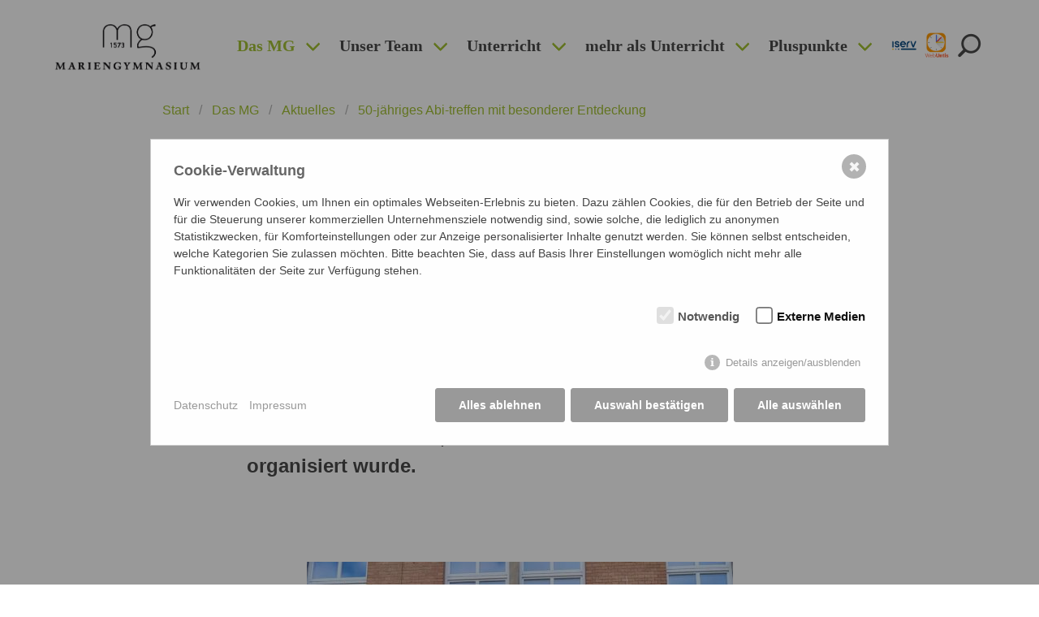

--- FILE ---
content_type: text/html; charset=utf-8
request_url: https://mariengymnasium-jever.de/de/das-mg/aktuelles/50-jaehriges-abi-treffen-mit-besonderer-entdeckung/
body_size: 5356
content:
<!DOCTYPE html><html
lang="de"><head><meta
charset="utf-8"><meta
http-equiv="X-UA-Compatible" content="IE=edge"><meta
name="viewport" content="width=device-width, initial-scale=1"><title>50-jähriges Abi-treffen mit besonderer Entdeckung / Mariengymnasium Jever</title><meta
name="description" content=""><meta
name="robots" content="index, follow"><link
rel="alternate" hreflang="de" href="https://mariengymnasium-jever.de/de/das-mg/aktuelles/50-jaehriges-abi-treffen-mit-besonderer-entdeckung/"><link
rel="canonical" href="https://mariengymnasium-jever.de/de/das-mg/aktuelles/50-jaehriges-abi-treffen-mit-besonderer-entdeckung/"><meta
name="author" content="Oliver de Neidels" /><link
rel="icon" href="/theme/public/assets/images/favicon.ico" type="image/x-icon"/><link
rel="stylesheet" type="text/css" href="/theme/public/assets/css/bulma.min.css" media="all" /><link
rel="stylesheet" type="text/css" href="/theme/public/assets/css/style.less?7" media="all" /><link
rel="stylesheet" type="text/css" href="/theme/public/assets/css/font.less" media="all" /><link
rel="stylesheet" type="text/css" href="/theme/public/assets/css/jquery.fancybox.css" media="all" /><link
rel="stylesheet" href="/theme/public/assets/owlcarousel/assets/owl.carousel.min.css"><link
rel="stylesheet" href="/theme/public/assets/owlcarousel/assets/owl.theme.default.min.css"> <script type="text/javascript" src="/theme/public/assets/js/jquery-3.5.1.min.js"></script> <script type="text/javascript" src="/theme/public/assets/js/jquery.fancybox.pack.js"></script> <script type="text/javascript" src="/theme/public/assets/js/main.js?6"></script> <script type="text/javascript" src="/theme/public/assets/owlcarousel/owl.carousel.min.js"></script> <meta
name="twitter:card" content="summary_large_image"><meta
name="twitter:site" content=""><meta
name="twitter:title" content="50-jähriges Abi-treffen mit besonderer Entdeckung"><meta
name="twitter:description" content=""><meta
name="twitter:image" content="https://mariengymnasium-jever.de/media/frontend-highlight/mg-ehemaligentreffen_1974_04.jpg"><meta
property="og:url" content="https://mariengymnasium-jever.de/de/das-mg/aktuelles/50-jaehriges-abi-treffen-mit-besonderer-entdeckung/" /><meta
property="og:type" content="article" /><meta
property="og:title" content="50-jähriges Abi-treffen mit besonderer Entdeckung" /><meta
property="og:description" content="" /><meta
property="og:image" content="https://mariengymnasium-jever.de/media/frontend-highlight/mg-ehemaligentreffen_1974_04.jpg" /><meta
property="og:locale" content="de_DE" /><style>@keyframes fadeIn{0%{opacity:0}100%{opacity:1}}div.consent_manager-background{position:fixed;left:0;top:0;right:0;bottom:0;background:rgba(0,0,0,.4);display:flex;flex-direction:column;justify-content:center;align-items:center;padding:1em;z-index:999999;height:100%;width:100%;overflow:hidden;box-sizing:border-box;animation:fadeIn 0.2s;outline:0}div.consent_manager-wrapper{font-family:Verdana,Geneva,sans-serif;font-size:14px;line-height:1.5em;background:#fefefe;border:1px solid #cbcbcb;color:#444;position:relative;width:100%;max-width:65em;max-height:95vh;overflow-y:auto;box-sizing:border-box;animation:fadeIn 0.4s}div.consent_manager-wrapper-inner{padding:2em;position:relative}div.consent_manager-hidden{display:none}div.consent_manager-script{display:none}.consent_manager-close-box{position:absolute;cursor:pointer;right:1.5em;top:1em;display:block;border-radius:50%!important;border:solid 2px #666;width:30px;height:30px;line-height:28px;background-color:#666;color:#eee;font-family:Arial;font-size:18px;padding:0;margin:0;opacity:.5;transition:0.3s ease all}.consent_manager-close-box:hover{border-color:#4d4d4d;background-color:#4d4d4d;color:#fff;opacity:1}div.consent_manager-wrapper .consent_manager-headline{margin:0 0 1em 0;font-weight:700;font-size:18px;color:#666}div.consent_manager-wrapper p.consent_manager-text{margin:0 0 1.5em 0}div.consent_manager-cookiegroups{margin:0 0 1.5em 0}div.consent_manager-cookiegroup-checkbox{margin-bottom:1.5em}div.consent_manager-cookiegroups label{position:relative;font-weight:700;font-size:15px;color:#111;cursor:pointer}div.consent_manager-cookiegroups label>span{cursor:pointer}div.consent_manager-cookiegroups label>input[type="checkbox"]{filter:grayscale(1);filter:hue-rotate(275deg);transform:scale(1.6);margin:0 .7em 0 .2em;cursor:pointer}.consent_manager-wrapper input[type="checkbox"]:disabled,.consent_manager-cookiegroups label>input[type="checkbox"]:disabled+*{opacity:.7;cursor:default}div.consent_manager-show-details{padding:0 0 1.5em 0}div.consent_manager-show-details .icon-info-circled{display:inline-block;line-height:1.2em;height:1.4em;cursor:pointer;color:#999;border:none;background-color:transparent}div.consent_manager-show-details .icon-info-circled:hover{color:#666}div.consent_manager-show-details .icon-info-circled:before{color:#fefefe;background-color:#999;opacity:.7;content:"i";font-family:"Serif";font-weight:700;display:inline-block;border-radius:50%;text-align:center;margin-right:7px;line-height:1.4em;height:1.4em;width:1.4em}button.consent_manager-save-selection,button.consent_manager-accept-all,button.consent_manager-accept-none{transition:0.3s ease all;background:#999;border:1px solid #999;color:#fff;padding:.5em 2em;border-radius:3px;font-size:14px;font-weight:700;text-align:center;display:block;min-height:3em;width:100%;margin-bottom:1em;cursor:pointer}button.consent_manager-save-selection:hover,button.consent_manager-accept-all:hover,button.consent_manager-accept-none:hover{background:#4d4d4d;border-color:#4d4d4d;color:#fff;text-decoration:none}div.consent_manager-sitelinks{margin:1.5em 0 0 0}div.consent_manager-sitelinks a{display:inline-block;margin:.4em 1em .4em 0;color:#999;text-decoration:none;cursor:pointer}div.consent_manager-sitelinks a:hover{color:#666;text-decoration:none}div.consent_manager-wrapper div.consent_manager-detail{margin-bottom:3em}div.consent_manager-wrapper div.consent_manager-detail a{color:#999}div.consent_manager-wrapper div.consent_manager-detail a:hover{color:#666;text-decoration:none}div.consent_manager-wrapper div.consent_manager-detail div.consent_manager-cookiegroup-title{color:#666;background-color:#d4d4d4;padding:5px 11px;margin:1.5em 0 0 0}div.consent_manager-wrapper div.consent_manager-cookiegroup-description{border-left:1px solid #d4d4d4;padding:5px 10px;background:#f9f9f9}div.consent_manager-wrapper div.consent_manager-cookie{margin-top:3px;border-left:1px solid #d4d4d4;padding:5px 10px;background:#f9f9f9}div.consent_manager-wrapper div.consent_manager-cookie span{display:block;margin-top:.5em}@media only screen and (min-width:600px){div.consent_manager-cookiegroups{padding:1em 0 0 0;display:flex;flex-wrap:wrap;justify-content:flex-end;margin-bottom:0}div.consent_manager-cookiegroup-checkbox{margin-left:1.5em;margin-bottom:1em}div.consent_manager-show-details{text-align:right;padding:1.5em 0 1.5em 0}div.consent_manager-buttons{display:flex;justify-content:flex-end;align-items:center}button.consent_manager-save-selection,button.consent_manager-accept-all,button.consent_manager-accept-none{display:inline-block;margin:0 0 0 .5em;width:auto}div.consent_manager-sitelinks{margin:0 0 0 0}div.consent_manager-buttons-sitelinks{display:flex;justify-content:space-between;align-items:center;flex-direction:row-reverse}}</style> <script src="/index.php?consent_manager_outputjs=1&amp;lang=1&amp;a=368&amp;i=false&amp;h=false&amp;cid=23&amp;v=4.4.0&amp;r=0&amp;t=17560685321" id="consent_manager_script" defer></script> <link
rel="stylesheet" type="text/css" href="/index.php?d2u_helper=helper.css" /></head><body><header><nav
class="navbar is-spaced" role="navigation" aria-label="main navigation"><div
class="container"><div
class="navbar-brand">
<a
class="navbar-item mr-5" href="/">
<img
src="/theme/public/assets/images/MG-Logo.png">
</a><a
role="button" class="navbar-burger" aria-label="menu" aria-expanded="false" data-target="navbarItems">
<span
aria-hidden="true"></span>
<span
aria-hidden="true"></span>
<span
aria-hidden="true"></span>
</a></div><div
id="navbarItems" class="navbar-menu"><div
class="navbar-start is-size-5"><div
class="navbar-item has-dropdown is-hoverable"><a
href="/de/das-mg/" class="navbar-link has-text-lightgreen is-black is-family-serif ml-0 pl-1">Das MG</a><div
class="navbar-dropdown"><a
href="/de/das-mg/aktuelles/" class="navbar-item has-text-lightgreen is-black is-family-serif has-text-weight-bold mx-2">Aktuelles</a><a
href="/de/das-mg/anmeldung/" class="navbar-item  is-family-serif has-text-weight-bold mx-2">Anmeldung</a><a
href="/de/das-mg/faq/" class="navbar-item  is-family-serif has-text-weight-bold mx-2">FAQ</a><a
href="/de/das-mg/leitbild/" class="navbar-item  is-family-serif has-text-weight-bold mx-2">Leitbild</a><a
href="/de/das-mg/leitsaetze/" class="navbar-item  is-family-serif has-text-weight-bold mx-2">Leitsätze</a><a
href="/de/das-mg/organigramm/" class="navbar-item  is-family-serif has-text-weight-bold mx-2">Organigramm</a><a
href="/de/das-mg/videos/" class="navbar-item  is-family-serif has-text-weight-bold mx-2">Videos</a><a
href="/de/das-mg/schulprogramm/" class="navbar-item  is-family-serif has-text-weight-bold mx-2">Schulprogramm</a><a
href="/de/das-mg/projektwoche-2023/" class="navbar-item  is-family-serif has-text-weight-bold mx-2">Projektwoche 2023</a></div></div><div
class="navbar-item has-dropdown is-hoverable"><a
href="/de/unser-team/" class="navbar-link  is-black is-family-serif ml-0 pl-1">Unser Team</a><div
class="navbar-dropdown"><a
href="/de/unser-team/kollegium/" class="navbar-item  is-family-serif has-text-weight-bold mx-2">Kollegium</a><a
href="/de/unser-team/schulleitung/" class="navbar-item  is-family-serif has-text-weight-bold mx-2">Schulleitung</a><a
href="/de/unser-team/beschaeftigte/" class="navbar-item  is-family-serif has-text-weight-bold mx-2">Beschäftigte</a><a
href="/de/unser-team/paedagogische-mitarbeiterin/" class="navbar-item  is-family-serif has-text-weight-bold mx-2">Pädagogische Mitarbeiterin</a><a
href="/de/unser-team/schuelerinnen/" class="navbar-item  is-family-serif has-text-weight-bold mx-2">Schüler*innen</a><a
href="/de/unser-team/bufdis/" class="navbar-item  is-family-serif has-text-weight-bold mx-2">Bufdis</a><a
href="/de/unser-team/beratung/" class="navbar-item  is-family-serif has-text-weight-bold mx-2">Beratung</a><a
href="/de/unser-team/schuelervertretung/" class="navbar-item  is-family-serif has-text-weight-bold mx-2">Schülervertretung </a><a
href="/de/unser-team/schulelternrat/" class="navbar-item  is-family-serif has-text-weight-bold mx-2">Schulelternrat</a><a
href="/de/unser-team/foerderverein/" class="navbar-item  is-family-serif has-text-weight-bold mx-2">Förderverein</a><a
href="/de/unser-team/ehemalige/" class="navbar-item  is-family-serif has-text-weight-bold mx-2">Ehemalige</a></div></div><div
class="navbar-item has-dropdown is-hoverable"><a
href="/de/unterricht/" class="navbar-link  is-black is-family-serif ml-0 pl-1">Unterricht</a><div
class="navbar-dropdown"><a
href="/de/unterricht/unterrichtsangebot/" class="navbar-item  is-family-serif has-text-weight-bold mx-2">Unterricht</a><a
href="/de/unterricht/faecher/" class="navbar-item  is-family-serif has-text-weight-bold mx-2">Fächer</a><a
href="/de/unterricht/einfuehrungsphase-gymnasiale-oberstufe/" class="navbar-item  is-family-serif has-text-weight-bold mx-2">Einführungsphase (gymnasiale Oberstufe)</a><a
href="/de/unterricht/qualifikationsphase-gymnasiale-oberstufe/" class="navbar-item  is-family-serif has-text-weight-bold mx-2">Qualifikationsphase (gymnasiale Oberstufe)</a><a
href="/de/unterricht/lernmittel/" class="navbar-item  is-family-serif has-text-weight-bold mx-2">Lernmittel</a><a
href="/de/unterricht/krankmeldungen/" class="navbar-item  is-family-serif has-text-weight-bold mx-2">Krankmeldungen</a></div></div><div
class="navbar-item has-dropdown is-hoverable"><a
href="/de/mehr-als-unterricht/" class="navbar-link  is-black is-family-serif ml-0 pl-1">mehr als Unterricht</a><div
class="navbar-dropdown"><a
href="/de/mehr-als-unterricht/offener-ganztag/" class="navbar-item  is-family-serif has-text-weight-bold mx-2">Offener Ganztag</a><a
href="/de/mehr-als-unterricht/schulfahrten/" class="navbar-item  is-family-serif has-text-weight-bold mx-2">Schulfahrten</a><a
href="/de/mehr-als-unterricht/berufsorientierung/" class="navbar-item  is-family-serif has-text-weight-bold mx-2">Berufsorientierung</a><a
href="/de/mehr-als-unterricht/medienbildung/" class="navbar-item  is-family-serif has-text-weight-bold mx-2">Medienbildung</a><a
href="/de/mehr-als-unterricht/beratung/" class="navbar-item  is-family-serif has-text-weight-bold mx-2">Beratung</a></div></div><div
class="navbar-item has-dropdown is-hoverable"><a
href="/de/pluspunkte/" class="navbar-link  is-black is-family-serif ml-0 pl-1">Pluspunkte</a><div
class="navbar-dropdown"><a
href="/de/pluspunkte/bilingualer-sachfachunterricht/" class="navbar-item  is-family-serif has-text-weight-bold mx-2">bilingualer Sachfachunterricht</a><a
href="/de/pluspunkte/blaeserklasse/" class="navbar-item  is-family-serif has-text-weight-bold mx-2">Bläserklasse</a><a
href="/de/pluspunkte/theaterklasse/" class="navbar-item  is-family-serif has-text-weight-bold mx-2">Theaterklasse</a><a
href="/de/pluspunkte/europaschule-und-erasmus/" class="navbar-item  is-family-serif has-text-weight-bold mx-2">Europaschule und Erasmus+</a><a
href="/de/pluspunkte/umweltschule/" class="navbar-item  is-family-serif has-text-weight-bold mx-2">Umweltschule</a><a
href="/de/pluspunkte/fairtrade-schule/" class="navbar-item  is-family-serif has-text-weight-bold mx-2">Fairtrade-Schule</a><a
href="/de/pluspunkte/bibliothek/" class="navbar-item  is-family-serif has-text-weight-bold mx-2">Bibliothek</a><a
href="/de/pluspunkte/schuelergenossenschaft/" class="navbar-item  is-family-serif has-text-weight-bold mx-2">Schülergenossenschaft</a><a
href="/de/pluspunkte/schuelermediation/" class="navbar-item  is-family-serif has-text-weight-bold mx-2">Schülermediation</a><a
href="/de/pluspunkte/schuelerzeitschrift/" class="navbar-item  is-family-serif has-text-weight-bold mx-2">Schülerzeitschrift</a><a
href="/de/pluspunkte/schulpodcast/" class="navbar-item  is-family-serif has-text-weight-bold mx-2">Schulpodcast</a><a
href="/de/pluspunkte/wettbewerbe/" class="navbar-item  is-family-serif has-text-weight-bold mx-2">Wettbewerbe</a></div></div><div
class="navbar-end"><div
class="navbar-item px-0 is-hidden-mobile">
<a
class="navbar-item px-1" href="https://mg-jever.de/iserv/login"><img
class="image is-32x32" src="/theme/public/assets/images/iserv.png"></a></div><div
class="navbar-item px-0 is-hidden-mobile">
<a
class="navbar-item px-1" href="https://hepta.webuntis.com/WebUntis/?school=mariengymnasium%20jever#/basic/main"><img
class="image is-32x32" src="/theme/public/assets/images/webuntis.png"></a></div><div
class="navbar-item px-0 is-hidden-mobile">
<a
class="navbar-item px-1" id="lupe"><img
class="image is-32x32" src="/theme/public/assets/images/mg-lupe.png"></a></div><div
class="navbar-item p-0 mb-0 level is-hidden-desktop">
<a
class="navbar-item px-3" href="https://mg-jever.de/iserv/login"><img
class="image is-32x32" src="/theme/public/assets/images/iserv.png"><span
class=" is-family-serif is-black is-size-5"> IServ</span></a></div><div
class="navbar-item p-0 mb-0 level is-hidden-desktop">
<a
class="navbar-item px-3" href="https://hepta.webuntis.com/WebUntis/?school=mariengymnasium%20jever#/basic/main"><img
class="image is-32x32" src="/theme/public/assets/images/webuntis.png"><span
class=" is-family-serif is-black is-size-5"> WebUntis</span></a></div><div
class="navbar-item p-0 mb-0 level is-hidden-desktop">
<a
class="navbar-item px-3" href="/de/suche/"><img
class="image is-32x32" src="/theme/public/assets/images/mg-lupe.png"><span
class=" is-family-serif is-black is-size-5"> Suche</span></a></div></div></div></div></div></nav></header><section><div
class="container is-max-desktop px-5 pt-3 pb-0"><nav
class="breadcrumb px-4" aria-label="breadcrumbs"><ul><li><a
href="/" class="has-text-green">Start</a></li><li><a
href="/de/das-mg/" class="has-text-green">Das MG</a></li><li><a
href="/de/das-mg/aktuelles/" class="has-text-green">Aktuelles</a></li><li><a
href="/de/das-mg/aktuelles/50-jaehriges-abi-treffen-mit-besonderer-entdeckung/" class="has-text-green">50-jähriges Abi-treffen mit besonderer Entdeckung</a></li></ul></nav></div></section><div
class="content"><div
class="container is-max-content mt-5 mb-0 px-5"><h1 class="title has-text-green is-inline-block has-borders-rounded is-family-serif is-black py-2  ">50-jähriges Abi-treffen mit besonderer Entdeckung</h1></div><section
class="section is-small"><div
class="container is-max-content px-5 is-size-4 is-size-5-mobile is-bold has-borders-rounded"><div
class="content"><p>&nbsp;</p><p>Wie die Zeit vergeht :50 Jahre ist es her, das der Abiturjahrgang 1974 sein Abitur bei uns am Mariengymnasium abgelegt hat. Anlässlich dieses Jubiläums trafen sich Ehemalige zum Abi-treffen, dass von Hermann Luiken, Herbert Ulfers und Herbert Heeren organisiert wurde.</p><p>&nbsp;</p></div></div></section><section
class="section is-small py-0 pt-2"><div
class="container is-max-desktop px-5 content-image"><figure
class="image">
<img
class="" src="/media/frontend-highlight/mg-ehemaligentreffen_1974_04.jpg" alt="MG Ehemaligentreffen"><figcaption
class="is-max-desktop has-text-left has-text-grey"> <span
class="is-max-content has-text-left has-text-grey is-size-6 is-copyright"></span></figcaption></figure></div></section><section
class="section is-small"><div
class="container is-max-content px-5"><div
class="content"><p>&nbsp;</p><p>Und natürlich ist man auch neugierig auf ,,seine alte Schule “. So besuchten am 21.4.2024 zwölf ehemalige Schüler*innen der Klasse 13m (mathematischer Zweig) das MG wurde von Frau Haseneyer durch das Schulgebäude und die Bibliothek geführt. Auch der ,,Olymp ”, wo früher Klassenarbeiten geschrieben wurden , stand auf dem Programm.</p><p>&nbsp;</p><p>Die Ehemaligen waren erstaunt, welche ungeahnten Schätze sich bei uns in der historischen Bibliothek verstecken. Ebenso beindruckt waren sie von dem großen Bestand an aktuellen Büchern, die unseren Schüler*innen in den Pausen und für Recherchen zur Verfügung stehen.</p><p>Eine besondere (wieder-)Entdeckung machte Martin Redelfls, indem er doch tatsächlich eine alte Schalttafel , die der ehemalige Lehrer Hedon Heye auf Grundlage der Boolschen Algebra selbst gebaut hatte, hervorzauberte. Mit diesem ,,besonderen Teil aus der Vergangenheit " hatte der Lehrer die damalige Informatik-AG ins Leben gerufen und sich mit den Schüler*innen die Grundlagen von digitaler Elektronik angeschaut (Anhand dieser Schalttafel werden Eigenschaften der logischen Opertratoren sowie Eigenschaften der mengentheoretischen Verknüpfung veralgemeinert.)</p><p>Insgesamt freuten sich die Ehemaligen sehr, ihre alte Schule , von deren Zustand und Modernisierungsgrad sie sehr positiv beeindruckt waren, wiederzusehen , und schwelgten noch in Erinnerungen an ihre alte Schulzeit am MG.</p><p>&nbsp;</p></div></div></section><section
class="section is-small py-0 pt-2"><div
class="container is-max-desktop px-5 content-image"><figure
class="image"><div
class="columns is-multiline mb-0"><div
class="column is-4"><a
href="/media/frontend-big/mg-ehemaligentreffen_1974_08.jpg" class="fancybox" rel="gallery_960fdd757dcecf2ba87842f6624c4197"><img
src="/media/frontend-gallery/mg-ehemaligentreffen_1974_08.jpg"></a></div><div
class="column is-4"><a
href="/media/frontend-big/mg-ehemaligentreffen_1974_06.jpg" class="fancybox" rel="gallery_960fdd757dcecf2ba87842f6624c4197"><img
src="/media/frontend-gallery/mg-ehemaligentreffen_1974_06.jpg"></a></div><div
class="column is-4"><a
href="/media/frontend-big/mg-ehemaligentreffen_1974_09.jpg" class="fancybox" rel="gallery_960fdd757dcecf2ba87842f6624c4197"><img
src="/media/frontend-gallery/mg-ehemaligentreffen_1974_09.jpg"></a></div><div
class="column is-4"><a
href="/media/frontend-big/mg-ehemaligentreffen_1974_04.jpg" class="fancybox" rel="gallery_960fdd757dcecf2ba87842f6624c4197"><img
src="/media/frontend-gallery/mg-ehemaligentreffen_1974_04.jpg"></a></div><div
class="column is-4"><a
href="/media/frontend-big/mg-ehemaligentreffen_1974_05.jpg" class="fancybox" rel="gallery_960fdd757dcecf2ba87842f6624c4197"><img
src="/media/frontend-gallery/mg-ehemaligentreffen_1974_05.jpg"></a></div></div><figcaption
class="is-max-content has-text-left has-text-grey"> <span
class="is-max-content has-text-left has-text-grey is-size-7 is-copyright"></span></figcaption></figure></div></section></div><footer
style="overflow:hidden;"><section
class="container"><div
class="is-size-6 has-background-grey has-border-top-green my-4 py-6"><div
class=""><div
class="columns"><div
class="column"></div><div
class="column px-12 pt-4"><img
src="/theme/public/assets/images/MG-Logo.png" /></div><div
class="column px-5"><strong>Mariengymnasium Jever</strong><br/>Terrasse 3<br/>26441 Jever</div><div
class="column-narrow px-5"><br/>Sekretariat: <a
href="tel: 0446193130">04461 - 9313-0</a><br/>Sekretariat Oberstufe: <a
href="tel: 04461931320">9313-20</a><br/>Mail: <a
href="mailto:sekretariat@mg-jever.de">sekretariat@mg-jever.de</a></div><div
class="columnpx-6 pt-2"><a
href="https://bildungsportal-niedersachsen.de/bne/vernetzen/internationale-nachhaltigkeitsschulen"><img
src="/theme/public/assets/images/USE_INS_LOGO_2018_small.png" /></a></div><div
class="columnpx-6 pt-4"><a
href="https://bildungsportal-niedersachsen.de/europa-internationales/europa/europaschule-in-niedersachsen"><img
src="/theme/public/assets/images/logo_europaschule.png" /></a></div><div
class="columnpx-6 pt-4"><a
href="https://dock26.de/gemeinsam-fuer-demokratie"><img
src="/theme/public/assets/images/Logo_Gemeinsam_fuer_Demokratie_farbig.png" /></a></div><div
class="columnpx-6 pt-4"><a
href="https://lerncoaching.de/3d-qualitaetssiegelschulen-2"><img
src="/theme/public/assets/images/Logo-3DLerncoaching_rot.png" /> </a></div><div
class="column"></div></div></div></div><div
class="container is-max-widescreen is-size-6 has-text-centered my-4 has-text-grey">
Mariengymnasium Jever &middot; <a
class="has-text-grey" href="/de/impressum/">Impressum</a> &middot; <a
class="has-text-grey" href="/de/datenschutz/">Datenschutz</a></div><div
class="container is-max-widescreen is-size-7 has-text-centered my-4 mybrand">
Gebaut von  <a
href="https://de-neidels.de"><img
src="/theme/public/assets/images/deneidels_logo_2016_blauschwarz.svg"></a></div></section></footer><div
class="search-overlay has-text-centered" style="display:none;"><div
class="search-overlay-inner"><div
class="is-fullwidth search-center"><form
class="search_it-form" id="search_it-form1" action="/de/das-mg/aktuelles/50-jaehriges-abi-treffen-mit-besonderer-entdeckung/" method="get">
<input
type="hidden" name="article_id" value="51" />
<input
type="hidden" name="clang" value="1" />
<label
class="label is-size-4 has-text-weight-normal">Bitte Suchbegriff eingeben und "Enter" drücken</label>
<input
class="search-input" type="text" name="search" autofocus style="outline: none;"></form></div></div></div> <script src="/index.php?position=body&amp;d2u_helper=helper.js"></script> </body>

--- FILE ---
content_type: text/css;charset=UTF-8
request_url: https://mariengymnasium-jever.de/index.php?d2u_helper=helper.css
body_size: 144
content:
.youtubeTitleWrapper{background:#eeeeee}.youtubeTitleWrapper h2{padding:0 15px 15px 15px}.youtubeWrapper{height:0;position:relative;padding-bottom:56.25%;padding-top:25px}.youtubeWrapper iframe{background:none;left:0;height:100%;position:absolute;top:0;width:100%}.youtube-click-overlay{cursor:pointer;height:100%;left:0;position:absolute;top:0;width:100%;z-index:10}.youtube-gdpr-hint{background-color:rgba(50,50,50,0.9);color:white;margin:0 auto;padding:15px;text-align:center}.youtube-play-button{color:white;left:50%;padding:15px;position:absolute;top:50%;transform:translate(-50.1%,-50%);z-index:3}.youtube-play-button button{background-color:#ffba23;border:none;border-radius:100%;padding:20px}.youtube-play-button svg{fill:white;height:35px;left:3px;position:relative;width:35px}iframe.d2u_iframe{border:none;max-width:100%}

--- FILE ---
content_type: application/javascript
request_url: https://mariengymnasium-jever.de/index.php?position=body&d2u_helper=helper.js
body_size: 192
content:
function loadYoutubeVideo(youtube_id, youtube_url) {
	iframe = document.getElementById('player-' + youtube_id);
	if (iframe) {
		iframe.allow = 'autoplay; encrypted-media';
		iframe.allowFullscreen = true;
		iframe.src = youtube_url;
	}
	document.getElementById('youtube-play-button-' + youtube_id).outerHTML = '';
	document.getElementById('youtube-gdpr-hint-' + youtube_id).outerHTML = '';
	document.getElementById('youtube-click-overlay-' + youtube_id).outerHTML = '';
}

document.addEventListener("DOMContentLoaded", function() {
	// get all ements with class 'youtube-click-overlay'
	document.querySelectorAll('.youtube-click-overlay').forEach(function(element) {
		// add click event listener to each element
		element.addEventListener('click', function(e) {
			e.preventDefault();
			// get the youtube_id from the data attribute
			var youtube_id = this.getAttribute('data-youtube-id');
			var youtube_url = this.getAttribute('data-youtube-url');
			// call the loadYoutubeVideo function with the url and id
			loadYoutubeVideo(youtube_id, youtube_url);
		});
	});
});

--- FILE ---
content_type: image/svg+xml
request_url: https://mariengymnasium-jever.de/theme/public/assets/images/deneidels_logo_2016_blauschwarz.svg
body_size: 1113
content:
<?xml version="1.0" encoding="UTF-8" standalone="no"?>
<!DOCTYPE svg PUBLIC "-//W3C//DTD SVG 1.1//EN" "http://www.w3.org/Graphics/SVG/1.1/DTD/svg11.dtd">
<svg width="100%" height="100%" viewBox="0 0 669 145" version="1.1" xmlns="http://www.w3.org/2000/svg" xmlns:xlink="http://www.w3.org/1999/xlink" xml:space="preserve" xmlns:serif="http://www.serif.com/" style="fill-rule:evenodd;clip-rule:evenodd;stroke-linejoin:round;stroke-miterlimit:2;">
    <g>
        <rect x="5.284" y="9.422" width="136.21" height="129.07" style="fill:white;"/>
        <path d="M144.432,0L144.432,144.432L0,144.432L0,0L144.432,0ZM131.973,105.635L130.535,91.517L115.183,93.116L115.183,105.635L131.973,105.635ZM110.487,105.571L110.487,38.797L97.025,38.797L94.464,72.184L71.512,38.797L58.331,38.797L58.331,105.571L77.275,105.571L75.377,80.645L99.464,105.571L110.487,105.571ZM53.635,105.571L53.635,93.116L32.058,89.974L53.635,80.546L53.635,38.797L34.44,38.797L37.373,72.184L37.375,72.184L37.373,72.185L37.375,72.216L37.26,72.216L9.983,79.703L12.717,105.571L53.635,105.571ZM134.449,39.382L134.307,38.797L130.554,85.349L115.183,80.546L115.183,38.797L134.449,38.797L134.449,39.382Z" style="fill:rgb(49,156,239);"/>
        <g>
            <path d="M163.678,38.283L163.678,105.739L188.577,105.739C204.151,105.739 214.27,97.208 214.27,84.114L214.27,62.389C214.27,47.311 204.648,38.283 188.776,38.283L163.678,38.283ZM188.577,91.355L178.657,91.355L178.657,52.668L188.776,52.668C196.513,52.668 199.291,55.048 199.291,62.091L199.291,84.114C199.291,89.074 195.918,91.355 188.577,91.355Z" style="fill:rgb(39,39,39);fill-rule:nonzero;"/>
            <path d="M224.19,38.283L224.19,105.739L270.02,105.739L270.02,91.355L239.07,91.355L239.07,78.856L266.846,78.856L266.846,64.571L239.07,64.571L239.07,52.668L270.02,52.668L270.02,38.283L224.19,38.283Z" style="fill:rgb(39,39,39);fill-rule:nonzero;"/>
            <path d="M314.263,38.283L299.78,38.283L299.78,105.739L314.76,105.739L314.76,66.754L337.08,105.739L352.158,105.739L352.158,38.283L337.179,38.283L337.179,77.963L314.263,38.283Z" style="fill:rgb(39,39,39);fill-rule:nonzero;"/>
            <path d="M362.078,38.283L362.078,105.739L407.908,105.739L407.908,91.355L376.958,91.355L376.958,78.856L404.734,78.856L404.734,64.571L376.958,64.571L376.958,52.668L407.908,52.668L407.908,38.283L362.078,38.283Z" style="fill:rgb(39,39,39);fill-rule:nonzero;"/>
            <rect x="417.828" y="38.283" width="15.078" height="67.456" style="fill:rgb(39,39,39);"/>
            <path d="M442.827,38.283L442.827,105.739L467.726,105.739C483.301,105.739 493.418,97.208 493.418,84.114L493.418,62.389C493.418,47.311 483.797,38.283 467.926,38.283L442.827,38.283ZM467.726,91.355L457.806,91.355L457.806,52.668L467.926,52.668C475.661,52.668 478.438,55.048 478.438,62.091L478.438,84.114C478.438,89.074 475.066,91.355 467.726,91.355Z" style="fill:rgb(39,39,39);fill-rule:nonzero;"/>
            <path d="M503.339,38.283L503.339,105.739L549.169,105.739L549.169,91.355L518.219,91.355L518.219,78.856L545.997,78.856L545.997,64.571L518.219,64.571L518.219,52.668L549.169,52.668L549.169,38.283L503.339,38.283Z" style="fill:rgb(39,39,39);fill-rule:nonzero;"/>
            <path d="M559.09,38.283L559.09,105.739L601.348,105.739L601.348,91.256L574.07,91.256L574.07,38.283L559.09,38.283Z" style="fill:rgb(39,39,39);fill-rule:nonzero;"/>
            <path d="M629.126,65.068C622.281,63.976 618.609,61.397 618.609,57.826C618.609,53.659 621.881,51.18 627.44,51.18C633.884,51.18 638.051,53.957 641.229,60.405L654.422,53.56C649.264,42.946 639.442,36.994 627.44,36.994C613.746,36.994 603.234,46.021 603.234,57.826C603.234,69.63 612.56,77.864 627.635,79.451C635.275,80.443 638.152,82.427 638.152,86.296C638.152,90.363 634.974,92.744 629.321,92.744C622.972,92.744 618.909,89.967 615.632,83.32L602.338,89.967C606.606,100.581 616.923,107.029 629.321,107.029C643.705,107.029 653.827,98.399 653.627,86.395C653.231,74.591 644.796,67.25 629.126,65.068Z" style="fill:rgb(39,39,39);fill-rule:nonzero;"/>
        </g>
    </g>
</svg>


--- FILE ---
content_type: application/javascript
request_url: https://mariengymnasium-jever.de/theme/public/assets/js/main.js?6
body_size: 844
content:
$(document).ready(function() {
  // Slider
  /*$('.slider').slick({
    dots: false,
    infinite: true,
    autoplay: true,
    autoplaySpeed: 5000,
    speed: 1000,
    adaptiveHeight: false
  });*/

  // Menü togglen
  // Check for click events on the navbar burger icon
  $(".navbar-burger").click(function() {

      // Toggle the "is-active" class on both the "navbar-burger" and the "navbar-menu"
      $(".navbar-burger").toggleClass("is-active");
      $(".navbar-menu").toggleClass("is-active");

  });
  // Fancybox
  /* This is basic - uses default settings */
      
  $("a#single_image").fancybox();

  /* Using custom settings */

  $("a#inline").fancybox({
    'hideOnContentClick': true
  });

  /* Apply fancybox to multiple items */

  $("a.fancybox").fancybox({
    'transitionIn'  : 'elastic',
    'transitionOut' : 'elastic',
    'speedIn'   		: 600, 
    'speedOut'    	: 200, 
    'overlayShow' 	: false,
    'titlePosition'	: 'inside'
  });
  
  $("#lupe").click(function() {
    $(".search-overlay").show();
    $(".search-input").focus();
  });
  
  $(".search-overlay-inner").click(function() {
    $(".search-overlay").hide();
  }).children().click(function(e) {
    return false;
  });
  
  $(document).on('keydown', function(event) {
      if (event.key == "Escape") {
          $(".search-overlay").hide();
      }
  });
  
  // Owl Carousel
  $('.owl-carousel').owlCarousel({
      margin:0,
      loop:true,
      items:1,
      autoplay:true,
      autoplayHoverPause:true,
      lazyLoad:true,
      animateOut: 'fadeOut',
      dots: false
  })
  
  
  // Beratungs-App
  // Klick auf Ebene 1: Ebene 2-Blöcke werden sichtbar
  $(".beratung1").click(function() {
    // ID aus data holen
    var id = $(this).data("id");
    //console.log(id);
    // beratung1 alle hiden
    $(".beratung1block").hide();
    // passenden beratung2-Block anzeigen
    $(".beratung2block-"+id).show();
    // Pfad aktualisieren
    var pfad = $(this).data("pfad");
    $("#pfad1").text(pfad);
    $(".pfadblock").show();
    // Reset-Button
    $("#reset").show();
    $('html, body').animate({
        scrollTop: $("#beratungsapp").offset().top
    }, 1000);
  });
  
  // Klick auf Ebene 2: Ebene 3-Blöcke werden sichtbar
  $(".beratung2").click(function() {
    // Gruppe aus data holen
    var gruppe = $(this).data("gruppe");
    //console.log(gruppe);
    // beratung2 alle hiden
    $(".beratung2block").hide();
    // passende beratung3-Blöcke anzeigen
    $(gruppe).show();
    // Überschrift-Block anzeigen ("Hier Hilfe")
    $("#beratung3head").show();
    // Pfad aktualisieren
    var pfad = $(this).data("pfad");
    $("#pfad2").text(' – '+pfad);
    $('html, body').animate({
        scrollTop: $("#beratungsapp").offset().top
    }, 1000);
  });
  
  // Klick auf Reset: Ebene 1-Blöcke werden sichtbar
  $("#reset").click(function() {
    // beratung2 alle hiden
    $(".beratung2block").hide();
    // passende beratung3-Blöcke verbergen
    $('.beratung3').hide();
    $("#beratung3head").hide();
    // beratung1-Blöcke anzeigen
    $('.beratung1block').show();
    // Pfad aktualisieren
    $("#pfad1").text('');
    $("#pfad2").text('');
    $(".pfadblock").hide();
    // Reset-Button
    $("#reset").hide();
    $('html, body').animate({
        scrollTop: $("#beratungsapp").offset().top
    }, 1000);
  });

});

window.fadeIn = function(obj) {
  $(obj).fadeIn(1000);
}